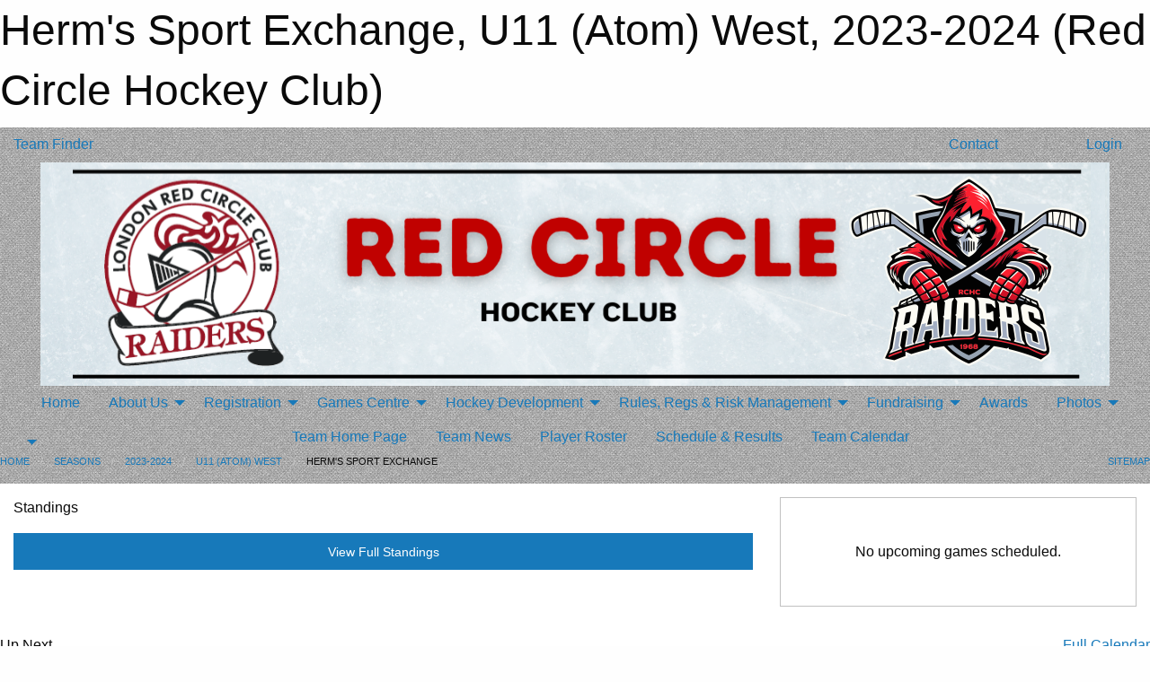

--- FILE ---
content_type: text/html; charset=utf-8
request_url: https://redcirclehockeyclub.com/Teams/1268/
body_size: 8415
content:


<!DOCTYPE html>

<html class="no-js" lang="en">
<head><meta charset="utf-8" /><meta http-equiv="x-ua-compatible" content="ie=edge" /><meta name="viewport" content="width=device-width, initial-scale=1.0" /><link rel="preconnect" href="https://cdnjs.cloudflare.com" /><link rel="dns-prefetch" href="https://cdnjs.cloudflare.com" /><link rel="preconnect" href="https://fonts.gstatic.com" /><link rel="dns-prefetch" href="https://fonts.gstatic.com" /><title>
	2023-2024 > U11 (Atom) West > Herm's Sport Exchange (Red Circle Hockey Club)
</title><link rel="stylesheet" href="https://fonts.googleapis.com/css2?family=Oswald&amp;family=Roboto&amp;family=Passion+One:wght@700&amp;display=swap" />

    <!-- Compressed CSS -->
    <link rel="stylesheet" href="https://cdnjs.cloudflare.com/ajax/libs/foundation/6.7.5/css/foundation.min.css" /><link rel="stylesheet" href="https://cdnjs.cloudflare.com/ajax/libs/motion-ui/2.0.3/motion-ui.css" />

    <!--load all styles -->
    
  <meta name="keywords" content="Sportsheadz,Sports,Hockey,Minor,Redcircle,London,U7,U9,U11,U13,U15,Ice,Novice,Atom,PeeWee,Bantam,Midget" /><meta name="description" content="redcirclehockeyclub.com powered by Sportsheadz Web" />
<style type="text/css">
 body { --D-color-rgb-primary: 192,0,0; --D-color-rgb-secondary: 234,234,234; --D-color-rgb-secondary-contrast: 0,0,0; --D-color-rgb-link: 192,0,0; --D-color-rgb-link-hover: 234,234,234; --D-color-rgb-content-link: 192,0,0; --D-color-rgb-content-link-hover: 234,234,234 }  body { --D-fonts-main: 'Roboto', sans-serif }  body { --D-fonts-headings: 'Oswald', sans-serif }  body { --D-fonts-bold: 'Passion One', cursive }  body { --D-wrapper-max-width: 1200px }  .sitecontainer { background-color: rgba(234,234,234,1.0); background-image: url('/domains/redcirclehockeyclub.com/dark-denim.png') }  .sitecontainer main .wrapper { background-color: rgba(255,255,255,1); }  .bottom-drawer .content { background-color: rgba(255,255,255,1); } #wid45  {  } #wid47 .contained-image { max-width: 100%; max-height: initial; margin: .01em 0 }
</style>
<link href="/Domains/redcirclehockeyclub.com/favicon.ico" rel="shortcut icon" /><link href="/assets/responsive/css/public.min.css?v=2025.07.27" type="text/css" rel="stylesheet" media="screen" /><link href="/Utils/Styles.aspx?ParentType=Team&amp;ParentID=1268&amp;Mode=Responsive&amp;Version=2026.01.05.10.36.16" type="text/css" rel="stylesheet" media="screen" /><script>var clicky_site_ids = clicky_site_ids || []; clicky_site_ids.push(101381587); var clicky_custom = {};</script>
<script async src="//static.getclicky.com/js"></script>
<script async src="//static.getclicky.com/inc/javascript/video/youtube.js"></script>
</head>
<body>
    
    
  <h1 class="hidden">Herm's Sport Exchange, U11 (Atom) West, 2023-2024 (Red Circle Hockey Club)</h1>

    <form method="post" action="/Teams/1268/" id="frmMain">
<div class="aspNetHidden">
<input type="hidden" name="tlrk_ssm_TSSM" id="tlrk_ssm_TSSM" value="" />
<input type="hidden" name="tlrk_sm_TSM" id="tlrk_sm_TSM" value="" />
<input type="hidden" name="__EVENTTARGET" id="__EVENTTARGET" value="" />
<input type="hidden" name="__EVENTARGUMENT" id="__EVENTARGUMENT" value="" />
<input type="hidden" name="__VIEWSTATE" id="__VIEWSTATE" value="E4G6vnUqUWYsj7aQOBrSjNe+qfTnMzD8mPfRKrq8pvcvlhf0c8GczJ1k+c6w+GI0wbbwksqbzDfEAjseG4UF4eO4VuUOE7xL5HNaitzqkshUMjl3LJmyI577fb+uoCRz42X1nbdN8wKH/opJTfjdhd57sJOSvHnAs39OsvDr6R5HEwxDFuHJgdUN7+gmFmNsUvH+2vKL6iDezuXTT8DNwBvstewfIxo67hJwwbNuzxmu4qh92uzrxfwPcHVcN8rO68B3uGgUZm6TaB+a2Z+sRPOYcJlfVWqF2Yq7GrW67wko6KoSaB1GBARz5Xez/pwQfK/JFZ6N8+wrMR5q95RRz9zTzybA7VieSu9qRShMalDFIYiH/SdY+BSuoIurp0KwQXwrM+PQtjxkPWQn1nmZ6lhD6zpYTFdRHYG4giZ07DoyFQhPekxDvHqSOtTpUoJdrSJpljHZseLqsUAnWxIrHt78w6WbqFdyW0wMCyCZdzE=" />
</div>

<script type="text/javascript">
//<![CDATA[
var theForm = document.forms['frmMain'];
if (!theForm) {
    theForm = document.frmMain;
}
function __doPostBack(eventTarget, eventArgument) {
    if (!theForm.onsubmit || (theForm.onsubmit() != false)) {
        theForm.__EVENTTARGET.value = eventTarget;
        theForm.__EVENTARGUMENT.value = eventArgument;
        theForm.submit();
    }
}
//]]>
</script>


<script src="/WebResource.axd?d=pynGkmcFUV13He1Qd6_TZK-9FT0PI67GX2SVhKrwefsSmkW9fW-55LTXqxg33RD0-tNkjbw7lpNHbE0lw8U0JA2&amp;t=638901397900000000" type="text/javascript"></script>


<script src="https://ajax.aspnetcdn.com/ajax/4.5.2/1/MicrosoftAjax.js" type="text/javascript"></script>
<script src="https://ajax.aspnetcdn.com/ajax/4.5.2/1/MicrosoftAjaxWebForms.js" type="text/javascript"></script>
<script src="/assets/core/js/web/web.min.js?v=2025.07.27" type="text/javascript"></script>
<script src="https://d2i2wahzwrm1n5.cloudfront.net/ajaxz/2025.2.609/Common/Core.js" type="text/javascript"></script>
<script src="https://d2i2wahzwrm1n5.cloudfront.net/ajaxz/2025.2.609/Ajax/Ajax.js" type="text/javascript"></script>
<div class="aspNetHidden">

	<input type="hidden" name="__VIEWSTATEGENERATOR" id="__VIEWSTATEGENERATOR" value="CA0B0334" />
	<input type="hidden" name="__EVENTVALIDATION" id="__EVENTVALIDATION" value="mT1MAGI7tpK9uAzotwDHqXUaz7fMigzH48ugotvsXJX+trvQBICBsQzwG1sMchCtYe+PEsLQJSDghgQF8fUqt/sQuWwpulKwvUiWrh4EaLKgoKsuj5Xx3ishh0Ow6BkZ" />
</div>
        <script type="text/javascript">
//<![CDATA[
Sys.WebForms.PageRequestManager._initialize('ctl00$tlrk_sm', 'frmMain', ['tctl00$tlrk_ramSU','tlrk_ramSU'], [], [], 90, 'ctl00');
//]]>
</script>

        <!-- 2025.2.609.462 --><div id="tlrk_ramSU">
	<span id="tlrk_ram" style="display:none;"></span>
</div>
        

        
  <div class="sitecontainer"><div id="row44" class="row-outer  not-editable"><div class="row-inner"><div id="wid45"><div class="outer-top-bar"><div class="wrapper row-top-bar"><div class="grid-x grid-padding-x align-middle"><div class="cell shrink show-for-small-only"><div class="cell small-6" data-responsive-toggle="top_bar_links" data-hide-for="medium"><button title="Toggle Top Bar Links" class="menu-icon" type="button" data-toggle></button></div></div><div class="cell shrink"><a href="/Seasons/Current/">Team Finder</a></div><div class="cell shrink"><div class="grid-x grid-margin-x"><div class="cell auto"><a href="https://www.facebook.com/RedCircleHockeyLondon" target="_blank" rel="noopener"><i class="fab fa-facebook" title="Facebook"></i></a></div><div class="cell auto"><a href="https://www.instagram.com/redcirclehockey/?hl=en" target="_blank" rel="noopener"><i class="fab fa-instagram" title="Instagram"></i></a></div></div></div><div class="cell auto show-for-medium"><ul class="menu align-right"><li><a href="/Pages/3387/Contact_Us/"><i class="fas fa-address-book" title="Contacts"></i>&nbsp;Contact</a></li><li><a href="/Search/"><i class="fas fa-search" title="Search"></i><span class="hide-for-medium">&nbsp;Search</span></a></li></ul></div><div class="cell auto medium-shrink text-right"><ul class="dropdown menu align-right" data-dropdown-menu><li><a href="/Account/Login/?ReturnUrl=%2fTeams%2f1268%2f" rel="nofollow"><i class="fas fa-sign-in-alt"></i>&nbsp;Login</a></li></ul></div></div><div id="top_bar_links" class="hide-for-medium" style="display:none;"><ul class="vertical menu"><li><a href="/Pages/3387/Contact_Us/"><i class="fas fa-address-book" title="Contacts"></i>&nbsp;Contact</a></li><li><a href="/Search/"><i class="fas fa-search" title="Search"></i><span class="hide-for-medium">&nbsp;Search</span></a></li></ul></div></div></div>
</div></div></div><header id="header" class="hide-for-print"><div id="row50" class="row-outer  not-editable"><div class="row-inner wrapper"><div id="wid51">
</div></div></div><div id="row46" class="row-outer  not-editable"><div class="row-inner wrapper"><div id="wid47"><div class="cMain_ctl14-row-masthead row-masthead"><div class="grid-x align-middle text-center"><div class="cell small-12"><img class="contained-image" src="/domains/redcirclehockeyclub.com/RED_CIRCLE_Banner_Both_Logo.png" alt="Banner Image" /></div></div></div>
</div><div id="wid48">
        <div class="cMain_ctl17-row-menu row-menu org-menu">
            
            <div class="grid-x align-middle">
                
                <nav class="cell auto">
                    <div class="title-bar" data-responsive-toggle="cMain_ctl17_menu" data-hide-for="large">
                        <div class="title-bar-left">
                            
                            <ul class="horizontal menu">
                                
                                <li><a href="/">Home</a></li>
                                
                                <li><a href="/Seasons/Current/">Team Finder</a></li>
                                
                            </ul>
                            
                        </div>
                        <div class="title-bar-right">
                            <div class="title-bar-title" data-toggle="cMain_ctl17_menu">Menu&nbsp;<i class="fas fa-bars"></i></div>
                        </div>
                    </div>
                    <ul id="cMain_ctl17_menu" style="display: none;" class="vertical large-horizontal menu align-center" data-responsive-menu="drilldown large-dropdown" data-back-button='<li class="js-drilldown-back"><a class="sh-menu-back"></a></li>'>
                        <li class="hover-nonfunction"><a href="/">Home</a></li><li class="hover-nonfunction"><a>About Us</a><ul class="menu vertical nested"><li class="hover-nonfunction"><a href="/Pages/1112/History_/">History </a></li><li class="hover-nonfunction"><a href="/Pages/1189/Mission_and_Vision/">Mission &amp; Vision</a></li><li class="hover-nonfunction"><a>Board Info</a><ul class="menu vertical nested"><li class="hover-nonfunction"><a href="/Pages/1153/Red_Circle_Membership_/">Red Circle Membership </a></li><li class="hover-nonfunction"><a href="/Pages/1152/Annual_General_Meeting_Minutes/">Annual General Meeting Minutes</a></li><li class="hover-nonfunction"><a href="/Pages/1158/Past_Presidents/">Past Presidents</a></li><li class="hover-nonfunction"><a href="/Pages/1172/Lifetime_Members/">Lifetime Members</a></li></ul></li><li class="hover-nonfunction"><a href="/Pages/3387/Contact_Us/">Contact Us</a></li><li class="hover-nonfunction"><a href="/Pages/3606/Volunteer_Information/">Volunteer Information</a></li><li class="hover-nonfunction"><a href="/Sponsors/">Sponsors</a></li><li class="hover-nonfunction"><a href="/Pages/1173/Arena_Information/">Arena Information</a></li><li class="hover-nonfunction"><a href="https://www.sourceteamworks.com/collections/red-circle-hockey-club?page=2" target="_blank" rel="noopener"><i class="fa fa-external-link-alt"></i>Red Circle Spirit Wear</a></li></ul></li><li class="hover-nonfunction"><a>Registration</a><ul class="menu vertical nested"><li class="hover-nonfunction"><a href="/Pages/1120/General_Information_-_House_League/">General Information - House League</a></li><li class="hover-nonfunction"><a href="/Pages/1182/Raiders_Program/">Raiders Program</a></li><li class="hover-nonfunction"><a href="/Pages/3605/Frequently_Asked_Questions/">Frequently Asked Questions</a></li><li class="hover-nonfunction"><a href="https://register.sportsheadz.com/association/61" target="_blank" rel="noopener"><i class="fa fa-external-link-alt"></i>House League Registration</a></li><li class="hover-nonfunction"><a href="/Forms/6302/2025-2026_House_League_Coach_Application/"><i class="fab fa-wpforms"></i>House League Coach Application</a></li><li class="hover-nonfunction"><a href="/Pages/1151/Equipment_Checklist/">Equipment Checklist</a></li></ul></li><li class="hover-nonfunction"><a>Games Centre</a><ul class="menu vertical nested"><li class="hover-nonfunction"><a href="/Pages/3855/Live_Scores_and_Results/">Live Scores &amp; Results</a></li><li class="hover-nonfunction"><a href="/Calendar/">Organization Calendar</a></li></ul></li><li class="hover-nonfunction"><a>Hockey Development</a><ul class="menu vertical nested"><li class="hover-nonfunction"><a href="/Pages/1186/Coaches_Corner/">Coaches Corner</a></li><li class="hover-nonfunction"><a href="/Pages/2622/Hockey_Clinics/">Hockey Clinics</a></li><li class="hover-nonfunction"><a href="/Pages/3663/U9_Hockey_Clinic_Registration/">U9+ Hockey Clinic Registration</a></li><li class="hover-nonfunction"><a href="/Pages/3877/Goalie_Clinics_At_Snipe/">Goalie Clinics At Snipe</a></li><li class="hover-nonfunction"><a href="/Pages/2623/Long-Term_Player_Development/">Long-Term Player Development</a></li></ul></li><li class="hover-nonfunction"><a>Rules, Regs &amp; Risk Management</a><ul class="menu vertical nested"><li class="hover-nonfunction"><a href="/Public/Documents/RCHC Rules/RCHC Rules.pdf" target="_blank" rel="noopener"><i class="fa fa-file-pdf"></i>Red Circle Rules</a></li><li class="hover-nonfunction"><a href="/Pages/3389/By-laws/">By-laws</a></li><li class="hover-nonfunction"><a href="/Pages/1159/Risk_Management_Resources_Policies/">Risk Management Resources/Policies</a></li><li class="hover-nonfunction"><a href="/Pages/1161/Concussion_Protocol/">Concussion Protocol</a></li><li class="hover-nonfunction"><a href="/Pages/1160/Vulnerable_Sector_Screening_(VSS)_Police_Checks/">Vulnerable Sector Screening (VSS)/Police Checks</a></li><li class="hover-nonfunction"><a href="https://london.ca/living-london/recreation/rzone" target="_blank" rel="noopener"><i class="fa fa-external-link-alt"></i>City of London Rzone Policy</a></li></ul></li><li class="hover-nonfunction"><a>Fundraising</a><ul class="menu vertical nested"><li class="hover-nonfunction"><a href="/Pages/3607/Raider_Home_Run_Fundraiser/">Raider Home Run Fundraiser</a></li><li class="hover-nonfunction"><a href="/Pages/3626/Talize_London/">Talize London</a></li><li class="hover-nonfunction"><a href="/Pages/3627/Bingo_/">Bingo!</a></li><li class="hover-nonfunction"><a href="/Pages/3864/Carmichael_Meats/">Carmichael Meats</a></li></ul></li><li class="hover-nonfunction"><a href="/Awards/">Awards</a></li><li class="hover-nonfunction"><a>Photos</a><ul class="menu vertical nested"><li class="hover-nonfunction"><a href="/Pages/3865/Photo_Day/">Photo Day</a></li><li class="hover-nonfunction"><a href="/Galleries/1809/2025_Championship_Weekend/"><i class="fa fa-images"></i>2025 Championship Weekend</a></li></ul></li>
                    </ul>
                </nav>
            </div>
            
        </div>
        </div><div id="wid49">
<div class="cMain_ctl20-row-menu row-menu">
    <div class="grid-x align-middle">
        
        <div class="cell shrink show-for-large">
            <button class="dropdown button clear" style="margin: 0;" type="button" data-toggle="cMain_ctl20_league_dropdown"></button>
        </div>
        
        <nav class="cell auto">
            <div class="title-bar" data-responsive-toggle="cMain_ctl20_menu" data-hide-for="large">
                <div class="title-bar-left flex-child-shrink">
                    <div class="grid-x align-middle">
                        
                        <div class="cell shrink">
                            <button class="dropdown button clear" style="margin: 0;" type="button" data-open="cMain_ctl20_league_modal"></button>
                        </div>
                        
                    </div>
                </div>
                <div class="title-bar-right flex-child-grow">
                    <div class="grid-x align-middle">
                        <div class="cell auto"></div>
                        
                        <div class="cell shrink">
                            <div class="title-bar-title" data-toggle="cMain_ctl20_menu">Herm&#39;s Sport Exchange Menu&nbsp;<i class="fas fa-bars"></i></div>
                        </div>
                    </div>
                </div>
            </div>
            <ul id="cMain_ctl20_menu" style="display: none;" class="vertical large-horizontal menu align-center" data-responsive-menu="drilldown large-dropdown" data-back-button='<li class="js-drilldown-back"><a class="sh-menu-back"></a></li>'>
                <li><a href="/Teams/1268/">Team Home Page</a></li><li><a href="/Teams/1268/Articles/">Team News</a></li><li><a href="/Teams/1268/Players/">Player Roster</a></li><li><a href="/Teams/1268/Schedule/">Schedule & Results</a></li><li><a href="/Teams/1268/Calendar/">Team Calendar</a></li>
            </ul>
        </nav>
        
    </div>
    
    <div class="dropdown-pane" id="cMain_ctl20_league_dropdown" data-dropdown data-close-on-click="true" style="width: 600px;">
        <div class="grid-x grid-padding-x grid-padding-y">
            <div class="cell medium-5">
                <ul class="menu vertical">
                    <li><a href="/Leagues/1264/">League Home Page</a></li><li><a href="/Leagues/1264/Articles/">League News</a></li><li><a href="/Leagues/1264/Schedule/">Schedule & Results</a></li><li><a href="/Leagues/1264/Standings/">League Standings</a></li><li><a href="/Leagues/1264/Calendar/">League Calendar</a></li>
                </ul>
            </div>
            <div class="cell medium-7">
            
                <h5 class="h5">Team Websites</h5>
                <hr />
                <div class="grid-x text-center small-up-2 site-list">
                    
                    <div class="cell current">Herm&#39;s Sport Exchange</div>
                    
                    <div class="cell"><a href="/Teams/1269/">Kal Tire</a></div>
                    
                    <div class="cell"><a href="/Teams/1267/">Little Caesars (U11)</a></div>
                    
                    <div class="cell"><a href="/Teams/1266/">Sanders Pro</a></div>
                    
                </div>
            
            </div>
        </div>
    </div>
    <div class="large reveal cMain_ctl20-row-menu-reveal row-menu-reveal" id="cMain_ctl20_league_modal" data-reveal>
        <h3 class="h3">U11 (Atom) West</h3>
        <hr />
        <div class="grid-x grid-padding-x grid-padding-y">
            <div class="cell medium-5">
                <ul class="menu vertical">
                    <li><a href="/Leagues/1264/">League Home Page</a></li><li><a href="/Leagues/1264/Articles/">League News</a></li><li><a href="/Leagues/1264/Schedule/">Schedule & Results</a></li><li><a href="/Leagues/1264/Standings/">League Standings</a></li><li><a href="/Leagues/1264/Calendar/">League Calendar</a></li>
                </ul>
            </div>
            <div class="cell medium-7">
            
                <h5 class="h5">Team Websites</h5>
                <hr />
                <div class="grid-x text-center small-up-2 site-list">
                    
                    <div class="cell current">Herm&#39;s Sport Exchange</div>
                    
                    <div class="cell"><a href="/Teams/1269/">Kal Tire</a></div>
                    
                    <div class="cell"><a href="/Teams/1267/">Little Caesars (U11)</a></div>
                    
                    <div class="cell"><a href="/Teams/1266/">Sanders Pro</a></div>
                    
                </div>
            
            </div>
        </div>
        <button class="close-button" data-close aria-label="Close modal" type="button">
            <span aria-hidden="true">&times;</span>
        </button>
    </div>
    
</div>
</div></div></div><div id="row33" class="row-outer"><div class="row-inner wrapper"><div id="wid34"></div></div></div><div id="row52" class="row-outer  not-editable"><div class="row-inner wrapper"><div id="wid53">
<div class="cMain_ctl30-row-breadcrumb row-breadcrumb">
    <div class="grid-x"><div class="cell auto"><nav aria-label="You are here:" role="navigation"><ul class="breadcrumbs"><li><a href="/" title="Main Home Page">Home</a></li><li><a href="/Seasons/" title="List of seasons">Seasons</a></li><li><a href="/Seasons/1218/" title="Season details for 2023-2024">2023-2024</a></li><li><a href="/Leagues/1264/" title="U11 (Atom) West Home Page">U11 (Atom) West</a></li><li>Herm's Sport Exchange</li></ul></nav></div><div class="cell shrink"><ul class="breadcrumbs"><li><a href="/Sitemap/" title="Go to the sitemap page for this website"><i class="fas fa-sitemap"></i><span class="show-for-large">&nbsp;Sitemap</span></a></li></ul></div></div>
</div>
</div></div></div></header><main id="main"><div class="wrapper"><div id="row57" class="row-outer"><div class="row-inner"><div id="wid58"></div></div></div><div id="row3" class="row-outer"><div class="row-inner"><div class="grid-x grid-padding-x grid-padding-y"><div id="row3col4" class="cell small-12 medium-7 large-8 "><div id="wid6"></div><div id="wid7"></div><div id="wid8"></div><div id="wid42">
<div class="cMain_ctl53-outer widget">
<div class="heading-4-wrapper"><div class="heading-4"><span class="pre"></span><span class="text">Standings</span><span class="suf"></span></div></div><a style="margin: 1rem 0 2rem 0;" class="button expanded themed standings" href="/Leagues/1264/Standings/">View Full Standings</a>
</div>


<script type="text/javascript">
    function show_mini_standings(ID,name) {
        var appStandingsWrappers = document.getElementsByClassName(".app-standings");
        for (var i = 0; i < appStandingsWrappers.length; i++) { appStandingsWrappers[i].style.display = "none";  }
        document.getElementById("app-standings-" + ID).style.display = "block";
        document.getElementById("app-standings-chooser-button").textContent = name;
    }
</script></div><div id="wid43"></div></div><div id="row3col5" class="cell small-12 medium-5 large-4 "><div id="row35" class="row-outer"><div class="row-inner"></div></div><div id="wid38"></div><div id="wid16">
<div class="cMain_ctl66-outer widget">
    <div class="callout large text-center">No upcoming games scheduled.</div>
</div>
</div></div></div></div></div><div id="row19" class="row-outer"><div class="row-inner"><div id="wid41">
<div class="cMain_ctl73-outer widget">
    <div class="heading-1-wrapper"><div class="heading-1"><div class="grid-x align-middle"><div class="cell auto"><span class="pre"></span><span class="text">Up Next</span><span class="suf"></span></div><div class="cell shrink"><a href="/Teams/1268/Calendar/">Full Calendar</a></div></div></div></div><div class="month home" data-sh-created="6:13 PM"><div class="week"><a id="Jan-15-2026" onclick="show_day_cMain_ctl73('Jan-15-2026')" class="day today">Today<div class="caldots"><div class="caldot">0 events</div></div></a><a id="Jan-16-2026" onclick="show_day_cMain_ctl73('Jan-16-2026')" class="day">Fri<div class="caldots"><div class="caldot">0 events</div></div></a><a id="Jan-17-2026" onclick="show_day_cMain_ctl73('Jan-17-2026')" class="day">Sat<div class="caldots"><div class="caldot">0 events</div></div></a><a id="Jan-18-2026" onclick="show_day_cMain_ctl73('Jan-18-2026')" class="day show-for-large">Sun<div class="caldots"><div class="caldot">0 events</div></div></a><a id="Jan-19-2026" onclick="show_day_cMain_ctl73('Jan-19-2026')" class="day show-for-large">Mon<div class="caldots"><div class="caldot">0 events</div></div></a></div></div><div class="cal-items home"><div class="day-details today" id="day-Jan-15-2026"><div class="empty">No events for Thu, Jan 15, 2026</div></div><div class="day-details " id="day-Jan-16-2026"><div class="empty">No events for Fri, Jan 16, 2026</div></div><div class="day-details " id="day-Jan-17-2026"><div class="empty">No events for Sat, Jan 17, 2026</div></div><div class="day-details " id="day-Jan-18-2026"><div class="empty">No events for Sun, Jan 18, 2026</div></div><div class="day-details " id="day-Jan-19-2026"><div class="empty">No events for Mon, Jan 19, 2026</div></div></div>
</div>

<script type="text/javascript">

    function show_day_cMain_ctl73(date) { var cell = $(".cMain_ctl73-outer #" + date); if (cell.length) { $(".cMain_ctl73-outer .day").removeClass("selected"); $(".cMain_ctl73-outer .day-details").removeClass("selected"); cell.addClass("selected"); $(".cMain_ctl73-outer .day-details").hide(); $(".cMain_ctl73-outer #day-" + date).addClass("selected").show(); } }

</script>


</div><div id="wid21"></div></div></div><div id="row23" class="row-outer"><div class="row-inner"><div class="grid-x grid-padding-x grid-padding-y"><div id="row23col24" class="cell small-12 medium-7 large-8 "></div><div id="row23col25" class="cell small-12 medium-5 large-4 "><div id="wid28"></div></div></div></div></div><div id="row29" class="row-outer"><div class="row-inner"><div id="wid30"></div><div id="wid31"></div></div></div></div></main><footer id="footer" class="hide-for-print"><div id="row54" class="row-outer  not-editable"><div class="row-inner wrapper"><div id="wid55">
    <div class="cMain_ctl102-row-footer row-footer">
        <div class="grid-x"><div class="cell medium-6"><div class="sportsheadz"><div class="grid-x"><div class="cell small-6 text-center sh-logo"><a href="/Teams/1268/App/" rel="noopener" title="More information about the Sportsheadz App"><img src="https://mbswcdn.com/img/sportsheadz/go-mobile.png" alt="Sportsheadz Go Mobile!" /></a></div><div class="cell small-6"><h3>Get Mobile!</h3><p>Download our mobile app to stay up to date on all the latest scores, stats, and schedules</p><div class="app-store-links"><div class="cell"><a href="/Teams/1268/App/" rel="noopener" title="More information about the Sportsheadz App"><img src="https://mbswcdn.com/img/sportsheadz/appstorebadge-300x102.png" alt="Apple App Store" /></a></div><div class="cell"><a href="/Teams/1268/App/" rel="noopener" title="More information about the Sportsheadz App"><img src="https://mbswcdn.com/img/sportsheadz/google-play-badge-1-300x92.png" alt="Google Play Store" /></a></div></div></div></div></div></div><div class="cell medium-6"><div class="contact"><h3>Contact Us</h3><p>Have questions or need assistance?<br>
Visit our <a href="/Pages/3387/Contact_Us/">Contact Us</a> all the details.</p></div></div></div><div class="grid-x grid-padding-x grid-padding-y align-middle text-center"><div class="cell small-12"><div class="org"><span></span></div><div class="site"><span>2023-2024 U11 (Atom) West - Herm's Sport Exchange</span></div></div></div>
    </div>
</div><div id="wid56">

<div class="cMain_ctl105-outer">
    <div class="row-footer-terms">
        <div class="grid-x grid-padding-x grid-padding-y">
            <div class="cell">
                <ul class="menu align-center">
                    <li><a href="https://mail.mbsportsweb.ca/" rel="nofollow">Webmail</a></li>
                    
                    <li><a href="/Privacy-Policy/">Privacy Policy</a></li>
                    <li><a href="/Terms-Of-Use/">Terms of Use</a></li>
                    <li><a href="/Help/">Website Help</a></li>
                    <li><a href="/Sitemap/">Sitemap</a></li>
                    <li><a href="/Contact/">Contact</a></li>
                    <li><a href="/Subscribe/">Subscribe</a></li>
                </ul>
            </div>
        </div>
    </div>
</div>
</div></div></div></footer></div>
  
  
  

        
        
        <input type="hidden" name="ctl00$hfCmd" id="hfCmd" />
        <script type="text/javascript">
            //<![CDATA[
            function get_HFID() { return "hfCmd"; }
            function toggleBio(eLink, eBio) { if (document.getElementById(eBio).style.display == 'none') { document.getElementById(eLink).innerHTML = 'Hide Bio'; document.getElementById(eBio).style.display = 'block'; } else { document.getElementById(eLink).innerHTML = 'Show Bio'; document.getElementById(eBio).style.display = 'none'; } }
            function get_WinHeight() { var h = (typeof window.innerHeight != 'undefined' ? window.innerHeight : document.body.offsetHeight); return h; }
            function get_WinWidth() { var w = (typeof window.innerWidth != 'undefined' ? window.innerWidth : document.body.offsetWidth); return w; }
            function StopPropagation(e) { e.cancelBubble = true; if (e.stopPropagation) { e.stopPropagation(); } }
            function set_cmd(n) { var t = $get(get_HFID()); t.value = n, __doPostBack(get_HFID(), "") }
            function set_cookie(n, t, i) { var r = new Date; r.setDate(r.getDate() + i), document.cookie = n + "=" + escape(t) + ";expires=" + r.toUTCString() + ";path=/;SameSite=Strict"; }
            function get_cookie(n) { var t, i; if (document.cookie.length > 0) { t = document.cookie.indexOf(n + "="); if (t != -1) return t = t + n.length + 1, i = document.cookie.indexOf(";", t), i == -1 && (i = document.cookie.length), unescape(document.cookie.substring(t, i)) } return "" }
            function Track(goal_name) { if (typeof (clicky) != "undefined") { clicky.goal(goal_name); } }
                //]]>
        </script>
    

<script type="text/javascript">
//<![CDATA[
window.__TsmHiddenField = $get('tlrk_sm_TSM');Sys.Application.add_init(function() {
    $create(Telerik.Web.UI.RadAjaxManager, {"_updatePanels":"","ajaxSettings":[],"clientEvents":{OnRequestStart:"",OnResponseEnd:""},"defaultLoadingPanelID":"","enableAJAX":true,"enableHistory":false,"links":[],"styles":[],"uniqueID":"ctl00$tlrk_ram","updatePanelsRenderMode":0}, null, null, $get("tlrk_ram"));
});
//]]>
</script>
</form>

    <script src="https://cdnjs.cloudflare.com/ajax/libs/jquery/3.6.0/jquery.min.js"></script>
    <script src="https://cdnjs.cloudflare.com/ajax/libs/what-input/5.2.12/what-input.min.js"></script>
    <!-- Compressed JavaScript -->
    <script src="https://cdnjs.cloudflare.com/ajax/libs/foundation/6.7.5/js/foundation.min.js"></script>
    <!-- Slick Carousel Compressed JavaScript -->
    <script src="/assets/responsive/js/slick.min.js?v=2025.07.27"></script>

    <script>
        $(document).foundation();

        $(".sh-menu-back").each(function () {
            var backTxt = $(this).parent().closest(".is-drilldown-submenu-parent").find("> a").text();
            $(this).text(backTxt);
        });

        $(".hover-nonfunction").on("mouseenter", function () { $(this).addClass("hover"); });
        $(".hover-nonfunction").on("mouseleave", function () { $(this).removeClass("hover"); });
        $(".hover-function").on("mouseenter touchstart", function () { $(this).addClass("hover"); setTimeout(function () { $(".hover-function.hover .hover-function-links").css("pointer-events", "auto"); }, 100); });
        $(".hover-function").on("mouseleave touchmove", function () { $(".hover-function.hover .hover-function-links").css("pointer-events", "none"); $(this).removeClass("hover"); });

        function filteritems(containerid, item_css, css_to_show) {
            if (css_to_show == "") {
                $("#" + containerid + " ." + item_css).fadeIn();
            } else {
                $("#" + containerid + " ." + item_css).hide();
                $("#" + containerid + " ." + item_css + "." + css_to_show).fadeIn();
            }
        }

    </script>

    <script> show_day_cMain_ctl73('Jan-15-2026')</script>

    <script type="text/javascript">
 var alt_title = $("h1.hidden").html(); if(alt_title != "") { clicky_custom.title = alt_title; }
</script>


    

<script defer src="https://static.cloudflareinsights.com/beacon.min.js/vcd15cbe7772f49c399c6a5babf22c1241717689176015" integrity="sha512-ZpsOmlRQV6y907TI0dKBHq9Md29nnaEIPlkf84rnaERnq6zvWvPUqr2ft8M1aS28oN72PdrCzSjY4U6VaAw1EQ==" data-cf-beacon='{"version":"2024.11.0","token":"ec4814f840134001a7d7a1641da913a9","r":1,"server_timing":{"name":{"cfCacheStatus":true,"cfEdge":true,"cfExtPri":true,"cfL4":true,"cfOrigin":true,"cfSpeedBrain":true},"location_startswith":null}}' crossorigin="anonymous"></script>
</body>
</html>
